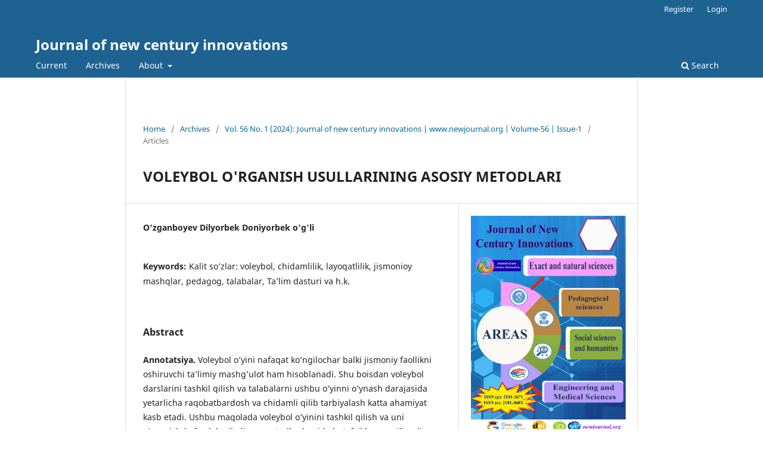

--- FILE ---
content_type: text/html; charset=utf-8
request_url: https://newjournal.org/index.php/new/article/view/15515
body_size: 4472
content:
<!DOCTYPE html>
<html lang="en-US" xml:lang="en-US">
<head>
	<meta charset="utf-8">
	<meta name="viewport" content="width=device-width, initial-scale=1.0">
	<title>
		VOLEYBOL O&#039;RGANISH USULLARINING ASOSIY METODLARI
							| Journal of new century innovations
			</title>

	
<meta name="generator" content="Open Journal Systems 3.3.0.8">
<link rel="schema.DC" href="http://purl.org/dc/elements/1.1/" />
<meta name="DC.Creator.PersonalName" content="O‘zganboyev Dilyorbek Doniyorbek o&#039;g&#039;li"/>
<meta name="DC.Date.created" scheme="ISO8601" content="2024-07-03"/>
<meta name="DC.Date.dateSubmitted" scheme="ISO8601" content="2024-07-03"/>
<meta name="DC.Date.issued" scheme="ISO8601" content="2024-06-29"/>
<meta name="DC.Date.modified" scheme="ISO8601" content="2024-07-03"/>
<meta name="DC.Description" xml:lang="en" content="Annotatsiya. Voleybol o’yini nafaqat ko’ngilochar balki jismoniy faollikni oshiruvchi ta’limiy mashg’ulot ham hisoblanadi. Shu boisdan voleybol darslarini tashkil qilish va talabalarni ushbu o’yinni o’ynash darajasida yetarlicha raqobatbardosh va chidamli qilib tarbiyalash katta ahamiyat kasb etadi. Ushbu maqolada voleybol o’yinini tashkil qilish va uni o’rganishda foydalaniladigan metodlar haqida batafsil bayon qilinadi."/>
<meta name="DC.Format" scheme="IMT" content="application/pdf"/>
<meta name="DC.Identifier" content="15515"/>
<meta name="DC.Identifier.pageNumber" content="48-50"/>
<meta name="DC.Identifier.URI" content="https://newjournal.org/new/article/view/15515"/>
<meta name="DC.Language" scheme="ISO639-1" content="en"/>
<meta name="DC.Rights" content="Copyright (c) 2024 Journal of new century innovations"/>
<meta name="DC.Rights" content=""/>
<meta name="DC.Source" content="Journal of new century innovations"/>
<meta name="DC.Source.ISSN" content="2181-368X"/>
<meta name="DC.Source.Issue" content="1"/>
<meta name="DC.Source.Volume" content="56"/>
<meta name="DC.Source.URI" content="https://newjournal.org/new"/>
<meta name="DC.Subject" xml:lang="en" content="Kalit so’zlar: voleybol, chidamlilik, layoqatlilik, jismonioy mashqlar, pedagog, talabalar, Ta’lim dasturi va h.k."/>
<meta name="DC.Title" content="VOLEYBOL O&#039;RGANISH USULLARINING ASOSIY METODLARI"/>
<meta name="DC.Type" content="Text.Serial.Journal"/>
<meta name="DC.Type.articleType" content="Articles"/>
<meta name="gs_meta_revision" content="1.1"/>
<meta name="citation_journal_title" content="Journal of new century innovations"/>
<meta name="citation_journal_abbrev" content="JNCI"/>
<meta name="citation_issn" content="2181-368X"/> 
<meta name="citation_author" content="O‘zganboyev Dilyorbek Doniyorbek o&#039;g&#039;li"/>
<meta name="citation_title" content="VOLEYBOL O&#039;RGANISH USULLARINING ASOSIY METODLARI"/>
<meta name="citation_language" content="en"/>
<meta name="citation_date" content="2024/07/03"/>
<meta name="citation_volume" content="56"/>
<meta name="citation_issue" content="1"/>
<meta name="citation_firstpage" content="48"/>
<meta name="citation_lastpage" content="50"/>
<meta name="citation_abstract_html_url" content="https://newjournal.org/new/article/view/15515"/>
<meta name="citation_keywords" xml:lang="en" content="Kalit so’zlar: voleybol, chidamlilik, layoqatlilik, jismonioy mashqlar, pedagog, talabalar, Ta’lim dasturi va h.k."/>
<meta name="citation_pdf_url" content="https://newjournal.org/new/article/download/15515/15053"/>
<meta name="citation_reference" content="Ayrapetyants L.R., Pulatov A.A., Isroilov Sh.X. Voleybol. // Oliy o‘quv yurtlari umumiy kurs talabalari uchun o‘quv qo‘llanma. –T., 2009. – 77 b."/>
<meta name="citation_reference" content="Беляев А.В. Обучение технике игры в волейбол и её совершенствование. //Методическое пособие. – М.: “Олимпия”, 2008. – 54 с."/>
<meta name="citation_reference" content="Бержо. Волейбол высщего уровня. // Автор перевода с французского языка Ю.Б.Чесноков. – М.: “Олимпия”, 2007. – 31 с."/>
<meta name="citation_reference" content="Гарипов А.Т., Клещев Ю.Ю., Фомин Е.В. Скоростносиловая подготовка юных волейболисток. // Методические рекомендации. –М.: “ВФВ”, 2009. –45с."/>
<meta name="citation_reference" content="Годик М.А. Физическая подготовка футболистов. –М.: ТерраСпорт, 2006."/>
<meta name="citation_reference" content="Goncharova O.V., Qipchoqov B.B., Boltayev Z.B. Voleybol. –T.: “lider Press”"/>
	<link rel="stylesheet" href="https://newjournal.org/new/$$$call$$$/page/page/css?name=stylesheet" type="text/css" /><link rel="stylesheet" href="https://newjournal.org/new/$$$call$$$/page/page/css?name=font" type="text/css" /><link rel="stylesheet" href="https://newjournal.org/lib/pkp/styles/fontawesome/fontawesome.css?v=3.3.0.8" type="text/css" /><link rel="stylesheet" href="https://newjournal.org/plugins/generic/citations/css/citations.css?v=3.3.0.8" type="text/css" />
</head>
<body class="pkp_page_article pkp_op_view" dir="ltr">

	<div class="pkp_structure_page">

				<header class="pkp_structure_head" id="headerNavigationContainer" role="banner">
						 <nav class="cmp_skip_to_content" aria-label="Jump to content links">
	<a href="#pkp_content_main">Skip to main content</a>
	<a href="#siteNav">Skip to main navigation menu</a>
		<a href="#pkp_content_footer">Skip to site footer</a>
</nav>

			<div class="pkp_head_wrapper">

				<div class="pkp_site_name_wrapper">
					<button class="pkp_site_nav_toggle">
						<span>Open Menu</span>
					</button>
										<div class="pkp_site_name">
																<a href="						https://newjournal.org/new/index
					" class="is_text">Journal of new century innovations</a>
										</div>
				</div>

				
				<nav class="pkp_site_nav_menu" aria-label="Site Navigation">
					<a id="siteNav"></a>
					<div class="pkp_navigation_primary_row">
						<div class="pkp_navigation_primary_wrapper">
																				<ul id="navigationPrimary" class="pkp_navigation_primary pkp_nav_list">
								<li class="">
				<a href="https://newjournal.org/new/issue/current">
					Current
				</a>
							</li>
								<li class="">
				<a href="https://newjournal.org/new/issue/archive">
					Archives
				</a>
							</li>
															<li class="">
				<a href="https://newjournal.org/new/about">
					About
				</a>
									<ul>
																					<li class="">
									<a href="https://newjournal.org/new/about">
										About the Journal
									</a>
								</li>
																												<li class="">
									<a href="https://newjournal.org/new/about/submissions">
										Submissions
									</a>
								</li>
																												<li class="">
									<a href="https://newjournal.org/new/about/editorialTeam">
										Editorial Team
									</a>
								</li>
																												<li class="">
									<a href="https://newjournal.org/new/about/privacy">
										Privacy Statement
									</a>
								</li>
																												<li class="">
									<a href="https://newjournal.org/new/about/contact">
										Contact
									</a>
								</li>
																		</ul>
							</li>
			</ul>

				

																						<div class="pkp_navigation_search_wrapper">
									<a href="https://newjournal.org/new/search" class="pkp_search pkp_search_desktop">
										<span class="fa fa-search" aria-hidden="true"></span>
										Search
									</a>
								</div>
													</div>
					</div>
					<div class="pkp_navigation_user_wrapper" id="navigationUserWrapper">
							<ul id="navigationUser" class="pkp_navigation_user pkp_nav_list">
								<li class="profile">
				<a href="https://newjournal.org/new/user/register">
					Register
				</a>
							</li>
								<li class="profile">
				<a href="https://newjournal.org/new/login">
					Login
				</a>
							</li>
										</ul>

					</div>
				</nav>
			</div><!-- .pkp_head_wrapper -->
		</header><!-- .pkp_structure_head -->

						<div class="pkp_structure_content">
			<div class="pkp_structure_main" role="main">
				<a id="pkp_content_main"></a>

<div class="page page_article">
			<nav class="cmp_breadcrumbs" role="navigation" aria-label="You are here:">
	<ol>
		<li>
			<a href="https://newjournal.org/new/index">
				Home
			</a>
			<span class="separator">/</span>
		</li>
		<li>
			<a href="https://newjournal.org/new/issue/archive">
				Archives
			</a>
			<span class="separator">/</span>
		</li>
					<li>
				<a href="https://newjournal.org/new/issue/view/432">
					Vol. 56 No. 1 (2024):  Journal of new century innovations | www.newjournal.org | Volume-56 | Issue-1
				</a>
				<span class="separator">/</span>
			</li>
				<li class="current" aria-current="page">
			<span aria-current="page">
									Articles
							</span>
		</li>
	</ol>
</nav>
	
		  	 <article class="obj_article_details">

		
	<h1 class="page_title">
		VOLEYBOL O&#039;RGANISH USULLARINING ASOSIY METODLARI
	</h1>

	
	<div class="row">
		<div class="main_entry">

							<section class="item authors">
					<h2 class="pkp_screen_reader">Authors</h2>
					<ul class="authors">
											<li>
							<span class="name">
								O‘zganboyev Dilyorbek Doniyorbek o&#039;g&#039;li
							</span>
																				</li>
										</ul>
				</section>
			
																														
									<section class="item keywords">
				<h2 class="label">
										Keywords:
				</h2>
				<span class="value">
											Kalit so’zlar: voleybol, chidamlilik, layoqatlilik, jismonioy mashqlar, pedagog, talabalar, Ta’lim dasturi va h.k.									</span>
			</section>
			
										<section class="item abstract">
					<h2 class="label">Abstract</h2>
					<p><strong>Annotatsiya.</strong> Voleybol o’yini nafaqat ko’ngilochar balki jismoniy faollikni oshiruvchi ta’limiy mashg’ulot ham hisoblanadi. Shu boisdan voleybol darslarini tashkil qilish va talabalarni ushbu o’yinni o’ynash darajasida yetarlicha raqobatbardosh va chidamli qilib tarbiyalash katta ahamiyat kasb etadi. Ushbu maqolada voleybol o’yinini tashkil qilish va uni o’rganishda foydalaniladigan metodlar haqida batafsil bayon qilinadi.</p>
				</section>
			
			

																			
										<section class="item references">
					<h2 class="label">
						References
					</h2>
					<div class="value">
																					<p>Ayrapetyants L.R., Pulatov A.A., Isroilov Sh.X. Voleybol. // Oliy o‘quv yurtlari umumiy kurs talabalari uchun o‘quv qo‘llanma. –T., 2009. – 77 b. </p>
															<p>Беляев А.В. Обучение технике игры в волейбол и её совершенствование. //Методическое пособие. – М.: “Олимпия”, 2008. – 54 с. </p>
															<p>Бержо. Волейбол высщего уровня. // Автор перевода с французского языка Ю.Б.Чесноков. – М.: “Олимпия”, 2007. – 31 с. </p>
															<p>Гарипов А.Т., Клещев Ю.Ю., Фомин Е.В. Скоростносиловая подготовка юных волейболисток. // Методические рекомендации. –М.: “ВФВ”, 2009. –45с. </p>
															<p>Годик М.А. Физическая подготовка футболистов. –М.: ТерраСпорт, 2006. </p>
															<p>Goncharova O.V., Qipchoqov B.B., Boltayev Z.B. Voleybol. –T.: “lider Press” </p>
																		</div>
				</section>
			
		</div><!-- .main_entry -->

		<div class="entry_details">

										<div class="item cover_image">
					<div class="sub_item">
													<a href="https://newjournal.org/new/issue/view/432">
								<img src="https://newjournal.org/public/journals/1/cover_issue_432_en_US.jpg" alt="">
							</a>
											</div>
				</div>
			
										<div class="item galleys">
					<h2 class="pkp_screen_reader">
						Downloads
					</h2>
					<ul class="value galleys_links">
													<li>
								
	
							

<a class="obj_galley_link pdf" href="https://newjournal.org/new/article/view/15515/15053">

		
	Yuklab olish/Download/Скачатъ

	</a>
							</li>
											</ul>
				</div>
						
						<div class="item published">
				<section class="sub_item">
					<h2 class="label">
						Published
					</h2>
					<div class="value">
																			<span>2024-07-03</span>
																	</div>
				</section>
							</div>
			
										<div class="item citation">
					<section class="sub_item citation_display">
						<h2 class="label">
							How to Cite
						</h2>
						<div class="value">
							<div id="citationOutput" role="region" aria-live="polite">
								<div class="csl-bib-body">
  <div class="csl-entry">O‘zganboyev Dilyorbek Doniyorbek o&#039;g&#039;li. (2024). VOLEYBOL O’RGANISH USULLARINING ASOSIY METODLARI. <i>Journal of New Century Innovations</i>, <i>56</i>(1), 48–50. Retrieved from https://newjournal.org/new/article/view/15515</div>
</div>
							</div>
							<div class="citation_formats">
								<button class="cmp_button citation_formats_button" aria-controls="cslCitationFormats" aria-expanded="false" data-csl-dropdown="true">
									More Citation Formats
								</button>
								<div id="cslCitationFormats" class="citation_formats_list" aria-hidden="true">
									<ul class="citation_formats_styles">
																					<li>
												<a
													aria-controls="citationOutput"
													href="https://newjournal.org/new/citationstylelanguage/get/acm-sig-proceedings?submissionId=15515&amp;publicationId=15520"
													data-load-citation
													data-json-href="https://newjournal.org/new/citationstylelanguage/get/acm-sig-proceedings?submissionId=15515&amp;publicationId=15520&amp;return=json"
												>
													ACM
												</a>
											</li>
																					<li>
												<a
													aria-controls="citationOutput"
													href="https://newjournal.org/new/citationstylelanguage/get/acs-nano?submissionId=15515&amp;publicationId=15520"
													data-load-citation
													data-json-href="https://newjournal.org/new/citationstylelanguage/get/acs-nano?submissionId=15515&amp;publicationId=15520&amp;return=json"
												>
													ACS
												</a>
											</li>
																					<li>
												<a
													aria-controls="citationOutput"
													href="https://newjournal.org/new/citationstylelanguage/get/apa?submissionId=15515&amp;publicationId=15520"
													data-load-citation
													data-json-href="https://newjournal.org/new/citationstylelanguage/get/apa?submissionId=15515&amp;publicationId=15520&amp;return=json"
												>
													APA
												</a>
											</li>
																					<li>
												<a
													aria-controls="citationOutput"
													href="https://newjournal.org/new/citationstylelanguage/get/associacao-brasileira-de-normas-tecnicas?submissionId=15515&amp;publicationId=15520"
													data-load-citation
													data-json-href="https://newjournal.org/new/citationstylelanguage/get/associacao-brasileira-de-normas-tecnicas?submissionId=15515&amp;publicationId=15520&amp;return=json"
												>
													ABNT
												</a>
											</li>
																					<li>
												<a
													aria-controls="citationOutput"
													href="https://newjournal.org/new/citationstylelanguage/get/chicago-author-date?submissionId=15515&amp;publicationId=15520"
													data-load-citation
													data-json-href="https://newjournal.org/new/citationstylelanguage/get/chicago-author-date?submissionId=15515&amp;publicationId=15520&amp;return=json"
												>
													Chicago
												</a>
											</li>
																					<li>
												<a
													aria-controls="citationOutput"
													href="https://newjournal.org/new/citationstylelanguage/get/harvard-cite-them-right?submissionId=15515&amp;publicationId=15520"
													data-load-citation
													data-json-href="https://newjournal.org/new/citationstylelanguage/get/harvard-cite-them-right?submissionId=15515&amp;publicationId=15520&amp;return=json"
												>
													Harvard
												</a>
											</li>
																					<li>
												<a
													aria-controls="citationOutput"
													href="https://newjournal.org/new/citationstylelanguage/get/ieee?submissionId=15515&amp;publicationId=15520"
													data-load-citation
													data-json-href="https://newjournal.org/new/citationstylelanguage/get/ieee?submissionId=15515&amp;publicationId=15520&amp;return=json"
												>
													IEEE
												</a>
											</li>
																					<li>
												<a
													aria-controls="citationOutput"
													href="https://newjournal.org/new/citationstylelanguage/get/modern-language-association?submissionId=15515&amp;publicationId=15520"
													data-load-citation
													data-json-href="https://newjournal.org/new/citationstylelanguage/get/modern-language-association?submissionId=15515&amp;publicationId=15520&amp;return=json"
												>
													MLA
												</a>
											</li>
																					<li>
												<a
													aria-controls="citationOutput"
													href="https://newjournal.org/new/citationstylelanguage/get/turabian-fullnote-bibliography?submissionId=15515&amp;publicationId=15520"
													data-load-citation
													data-json-href="https://newjournal.org/new/citationstylelanguage/get/turabian-fullnote-bibliography?submissionId=15515&amp;publicationId=15520&amp;return=json"
												>
													Turabian
												</a>
											</li>
																					<li>
												<a
													aria-controls="citationOutput"
													href="https://newjournal.org/new/citationstylelanguage/get/vancouver?submissionId=15515&amp;publicationId=15520"
													data-load-citation
													data-json-href="https://newjournal.org/new/citationstylelanguage/get/vancouver?submissionId=15515&amp;publicationId=15520&amp;return=json"
												>
													Vancouver
												</a>
											</li>
																			</ul>
																			<div class="label">
											Download Citation
										</div>
										<ul class="citation_formats_styles">
																							<li>
													<a href="https://newjournal.org/new/citationstylelanguage/download/ris?submissionId=15515&amp;publicationId=15520">
														<span class="fa fa-download"></span>
														Endnote/Zotero/Mendeley (RIS)
													</a>
												</li>
																							<li>
													<a href="https://newjournal.org/new/citationstylelanguage/download/bibtex?submissionId=15515&amp;publicationId=15520">
														<span class="fa fa-download"></span>
														BibTeX
													</a>
												</li>
																					</ul>
																	</div>
							</div>
						</div>
					</section>
				</div>
			
										<div class="item issue">

											<section class="sub_item">
							<h2 class="label">
								Issue
							</h2>
							<div class="value">
								<a class="title" href="https://newjournal.org/new/issue/view/432">
									Vol. 56 No. 1 (2024):  Journal of new century innovations | www.newjournal.org | Volume-56 | Issue-1
								</a>
							</div>
						</section>
					
											<section class="sub_item">
							<h2 class="label">
								Section
							</h2>
							<div class="value">
								Articles
							</div>
						</section>
					
									</div>
			
																														
						
			

		</div><!-- .entry_details -->
	</div><!-- .row -->

</article>

	<div id="articlesBySameAuthorList">
				</div>


</div><!-- .page -->

	</div><!-- pkp_structure_main -->

							</div><!-- pkp_structure_content -->

<div class="pkp_structure_footer_wrapper" role="contentinfo">
	<a id="pkp_content_footer"></a>

	<div class="pkp_structure_footer">

		
		<div class="pkp_brand_footer" role="complementary">
			<a href="https://newjournal.org/new/about/aboutThisPublishingSystem">
				<img alt="More information about the publishing system, Platform and Workflow by OJS/PKP." src="https://newjournal.org/templates/images/ojs_brand.png">
			</a>
		</div>
	</div>
</div><!-- pkp_structure_footer_wrapper -->

</div><!-- pkp_structure_page -->

<script src="https://newjournal.org/lib/pkp/lib/vendor/components/jquery/jquery.min.js?v=3.3.0.8" type="text/javascript"></script><script src="https://newjournal.org/lib/pkp/lib/vendor/components/jqueryui/jquery-ui.min.js?v=3.3.0.8" type="text/javascript"></script><script src="https://newjournal.org/plugins/themes/default/js/lib/popper/popper.js?v=3.3.0.8" type="text/javascript"></script><script src="https://newjournal.org/plugins/themes/default/js/lib/bootstrap/util.js?v=3.3.0.8" type="text/javascript"></script><script src="https://newjournal.org/plugins/themes/default/js/lib/bootstrap/dropdown.js?v=3.3.0.8" type="text/javascript"></script><script src="https://newjournal.org/plugins/themes/default/js/main.js?v=3.3.0.8" type="text/javascript"></script><script src="https://newjournal.org/plugins/generic/citationStyleLanguage/js/articleCitation.js?v=3.3.0.8" type="text/javascript"></script>


</body>
</html>
